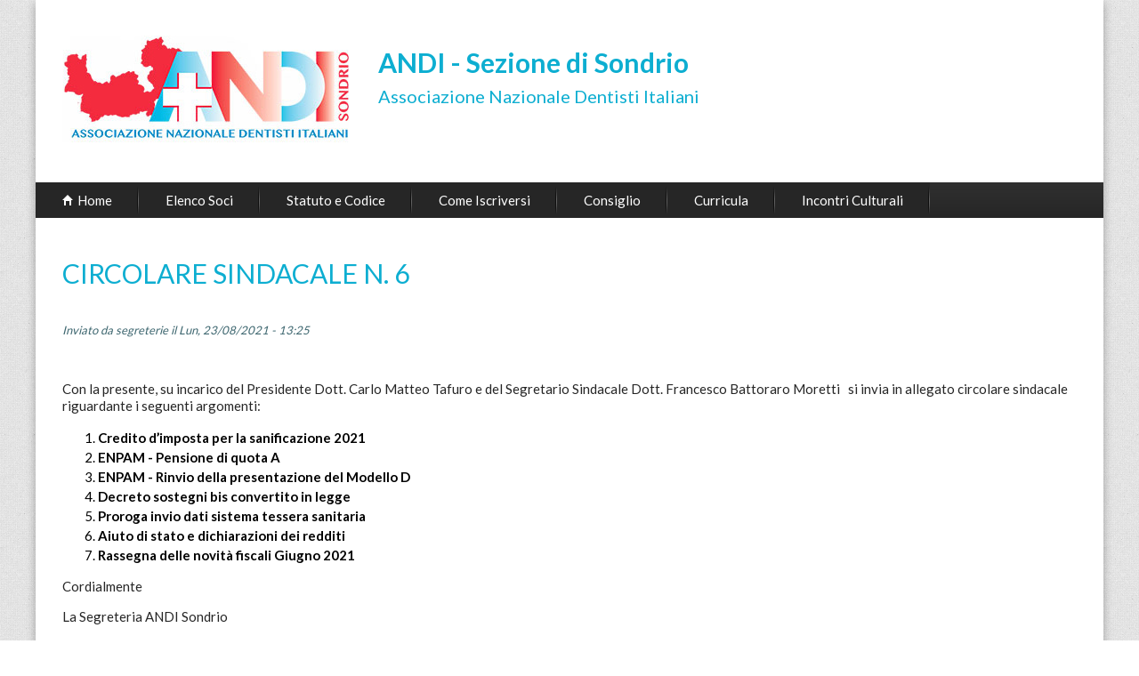

--- FILE ---
content_type: text/html; charset=utf-8
request_url: http://andisondrio.it/news/circolare-sindacale-n-6
body_size: 4154
content:
<!DOCTYPE html>
<!--[if lt IE 7]><html class="lt-ie9 lt-ie8 lt-ie7" lang="it" dir="ltr"><![endif]-->
<!--[if IE 7]><html class="lt-ie9 lt-ie8" lang="it" dir="ltr"><![endif]-->
<!--[if IE 8]><html class="lt-ie9" lang="it" dir="ltr"><![endif]-->
<!--[if gt IE 8]><!--><html lang="it" dir="ltr" prefix="content: http://purl.org/rss/1.0/modules/content/ dc: http://purl.org/dc/terms/ foaf: http://xmlns.com/foaf/0.1/ og: http://ogp.me/ns# rdfs: http://www.w3.org/2000/01/rdf-schema# sioc: http://rdfs.org/sioc/ns# sioct: http://rdfs.org/sioc/types# skos: http://www.w3.org/2004/02/skos/core# xsd: http://www.w3.org/2001/XMLSchema#"><!--<![endif]-->
<head>
<meta charset="utf-8" />
<meta property="og:site_name" content="ANDI - Sezione di Sondrio" />
<meta property="og:url" content="http://andisondrio.it/news/circolare-sindacale-n-6" />
<link rel="shortcut icon" href="http://andisondrio.it/files/favicon_2.png" type="image/png" />
<link rel="shortlink" href="http://andisondrio.it/node/322" />
<meta property="og:type" content="article" />
<link rel="canonical" href="http://andisondrio.it/news/circolare-sindacale-n-6" />
<meta property="og:title" content="CIRCOLARE SINDACALE N. 6" />
<meta name="description" content=" 
Con la presente, su incarico del Presidente Dott. Carlo Matteo Tafuro e del Segretario Sindacale Dott. Francesco Battoraro Moretti   si invia in allegato circolare sindacale riguardante i seguenti argomenti:" />
<meta name="generator" content="Drupal 7 (http://drupal.org)" />
<meta property="og:description" content=" 
Con la presente, su incarico del Presidente Dott. Carlo Matteo Tafuro e del Segretario Sindacale Dott. Francesco Battoraro Moretti   si invia in allegato circolare sindacale riguardante i seguenti argomenti:" />
<meta name="viewport" content="width=device-width, initial-scale=1.0, user-scalable=yes" />
<meta name="MobileOptimized" content="width" />
<meta name="HandheldFriendly" content="1" />
<meta name="apple-mobile-web-app-capable" content="yes" />
<title>CIRCOLARE SINDACALE N. 6 | ANDI - Sezione di Sondrio</title>
<link type="text/css" rel="stylesheet" href="http://andisondrio.it/files/css/css_xE-rWrJf-fncB6ztZfd2huxqgxu4WO-qwma6Xer30m4.css" media="all" />
<link type="text/css" rel="stylesheet" href="http://andisondrio.it/files/css/css_8u6Itxj2b-rj939zWNdGkwrDc1Vaur-q_o1lSY_SHxg.css" media="all" />
<link type="text/css" rel="stylesheet" href="http://andisondrio.it/files/css/css_MnXiytJtb186Ydycnpwpw34cuUsHaKc80ey5LiQXhSY.css" media="all" />
<link type="text/css" rel="stylesheet" href="http://andisondrio.it/files/css/css_wNJgvwE_vo1kH-jrC4yfXcoD25lRgv6OVNrzsA8USCA.css" media="screen" />
<link type="text/css" rel="stylesheet" href="http://andisondrio.it/files/css/css_f7yxcRno_VZAqRUWSoY_BO1Q_DTnOW0cZg-pHNgbYnI.css" media="only screen" />
<link type="text/css" rel="stylesheet" href="http://andisondrio.it/files/css/css_HhUjCngHAwoOnrD3WpH6rr3Y_YUU7pNpnYVLxac5d_Y.css" media="all" />
<link type="text/css" rel="stylesheet" href="http://andisondrio.it/files/css/css_ObwWUuIHNDJ4BSQX4cgsXwJftG_7-B2b2Vv3iAsvNUs.css" media="only screen" />

<!--[if lt IE 9]>
<link type="text/css" rel="stylesheet" href="http://andisondrio.it/files/css/css_0GOBeWY3_vjOhSVXrMEPeghBonG2MP8Lrh29kAWR1Lw.css" media="screen" />
<![endif]-->
<script src="http://andisondrio.it/files/js/js_MpKfe1sTh5JIVGCZ17DsAuT1rqAC38MLLlkjqjQ1X_k.js"></script>
<script src="http://andisondrio.it/files/js/js_COsbKX_01Ge-SpSHwJY51XuXY9CVEZW-DteD-oPw-6Q.js"></script>
<script src="http://andisondrio.it/files/js/js_ZdHZNccz5lm6Y5vp6Pi1CNq6IVxFiLPkRXatHK-mDSQ.js"></script>
<script src="http://andisondrio.it/files/js/js_OmTzEw2YkeSGlpopn2YDusFX8T2KRyiakU3dUjMQ7ck.js"></script>
<script>jQuery.extend(Drupal.settings, {"basePath":"\/","pathPrefix":"","ajaxPageState":{"theme":"andi","theme_token":"ZrWx5ccGGNcsLEP6dHj9CRDj_pQNv-0CfXkgyJhh5c0","js":{"sites\/all\/modules\/jquery_update\/replace\/jquery\/1.10\/jquery.min.js":1,"misc\/jquery.once.js":1,"misc\/drupal.js":1,"public:\/\/languages\/it_50pQ1fRSDhXCyCFL1tFrLWyQhwUGlY2nLAXpKUfZfWk.js":1,"sites\/all\/themes\/andi\/scripts\/resize.js":1,"sites\/all\/themes\/andi\/scripts\/append.js":1,"sites\/all\/themes\/adaptivetheme\/at_core\/scripts\/outside-events.js":1,"sites\/all\/themes\/adaptivetheme\/at_core\/scripts\/menu-toggle.js":1},"css":{"modules\/system\/system.base.css":1,"modules\/system\/system.menus.css":1,"modules\/system\/system.messages.css":1,"modules\/system\/system.theme.css":1,"modules\/field\/theme\/field.css":1,"modules\/node\/node.css":1,"modules\/user\/user.css":1,"sites\/all\/modules\/video_filter\/video_filter.css":1,"sites\/all\/modules\/views\/css\/views.css":1,"sites\/all\/modules\/ctools\/css\/ctools.css":1,"sites\/all\/themes\/adaptivetheme\/at_core\/css\/at.layout.css":1,"sites\/all\/themes\/andi\/css\/global.base.css":1,"sites\/all\/themes\/andi\/css\/global.styles.css":1,"public:\/\/adaptivetheme\/andi_files\/andi.responsive.layout.css":1,"public:\/\/adaptivetheme\/andi_files\/andi.menutoggle.css":1,"public:\/\/adaptivetheme\/andi_files\/andi.responsive.styles.css":1,"public:\/\/adaptivetheme\/andi_files\/andi.lt-ie9.layout.css":1}},"adaptivetheme":{"andi":{"layout_settings":{"bigscreen":"three-col-grail","tablet_landscape":"three-col-grail","tablet_portrait":"one-col-vert","smalltouch_landscape":"one-col-vert","smalltouch_portrait":"one-col-stack"},"media_query_settings":{"bigscreen":"only screen and (min-width:1000px)","tablet_landscape":"only screen and (min-width:999px) and (max-width:999px)","tablet_portrait":"only screen and (min-width:724px) and (max-width:999px)","smalltouch_landscape":"only screen and (min-width:480px) and (max-width:723px)","smalltouch_portrait":"only screen and (max-width:723px)"},"menu_toggle_settings":{"menu_toggle_tablet_portrait":"true","menu_toggle_tablet_landscape":"false"}}}});</script>
<!--[if lt IE 9]>
<script src="http://andisondrio.it/sites/all/themes/adaptivetheme/at_core/scripts/html5.js?t8zvn2"></script>
<![endif]-->
</head>
<body class="html not-front not-logged-in no-sidebars page-node page-node- page-node-322 node-type-article atr-7.x-3.x">
  <div id="skip-link" class="nocontent">
    <a href="#main-content" class="element-invisible element-focusable">Salta al contenuto principale</a>
  </div>
    <div id="page-wrapper">
  <div id="page" class="container page at-mt">

    <!-- !Leaderboard Region -->
    
    <header id="header" class="clearfix" role="banner">

              <!-- !Branding -->
        <div id="branding" class="branding-elements clearfix">

                      <div id="logo">
              <a href="/"><img class="site-logo" typeof="foaf:Image" src="http://andisondrio.it/files/andi_logo.jpg" alt="ANDI - Sezione di Sondrio" /></a>            </div>
          
                      <!-- !Site name and Slogan -->
            <div class="h-group" id="name-and-slogan">

                              <h1 id="site-name"><a href="/" title="Home page">ANDI - Sezione di Sondrio</a></h1>
              
                              <h2 id="site-slogan">Associazione Nazionale Dentisti Italiani</h2>
              
            </div>
          
        </div>
      
      <!-- !Header Region -->
      
    </header>

    <!-- !Navigation -->
        <div id="primary-menu-bar" class="nav clearfix at-menu-toggle"><nav  class="primary-menu-wrapper menu-wrapper clearfix" role="navigation" aria-labelledby="primary-menu"><h2 class="element-invisible" id="primary-menu">Menu principale</h2><ul class="menu primary-menu clearfix"><li class="menu-240 first"><a href="/">Home</a></li><li class="menu-855"><a href="/node/3">Elenco Soci</a></li><li class="menu-856"><a href="/node/4">Statuto e Codice</a></li><li class="menu-857"><a href="/node/5">Come Iscriversi</a></li><li class="menu-858"><a href="/node/6">Consiglio</a></li><li class="menu-887"><a href="/curricula">Curricula</a></li><li class="menu-886 last"><a href="/incontri-culturali-2025">Incontri Culturali</a></li></ul></nav></div>
    <!-- !Breadcrumbs -->

        <!--  -->

    <!-- !Messages and Help -->
        
    <!-- !Secondary Content Region -->
        <div id="columns" class="columns clearfix">
      <main id="content-column" class="content-column" role="main">
        <div class="content-inner">

          <!-- !Highlighted region -->
          
          <section id="main-content">

            
            <!-- !Main Content Header -->
                          <header id="main-content-header" class="clearfix">

                
                                  <h1 id="page-title">
                    CIRCOLARE SINDACALE N. 6                  </h1>
                
              </header>
            


            <!-- !Main Content -->

            
                          <div id="content" class="region">
                <div id="block-system-main" class="block block-system no-title" >  
  
  <article id="node-322" class="node node-article node-promoted article clearfix" about="/news/circolare-sindacale-n-6" typeof="sioc:Item foaf:Document" role="article">
  
  
  
  
      <footer class="submitted">
            <p class="author-datetime"><span property="dc:date dc:created" content="2021-08-23T13:25:01+02:00" datatype="xsd:dateTime" rel="sioc:has_creator">Inviato da <span class="username" xml:lang="" about="/utenti/segreterie" typeof="sioc:UserAccount" property="foaf:name" datatype="">segreterie</span> il <time datetime="2021-08-23T13:25:01+0200" pubdate="pubdate">Lun, 23/08/2021 - 13:25</time></span></p>
    </footer>
  
   

  <div class="node-content">
    <div class="field field-name-body field-type-text-with-summary field-label-hidden view-mode-full"><div class="field-items"><div class="field-item even" property="content:encoded"><p> </p>
<p>Con la presente, su incarico del Presidente Dott. Carlo Matteo Tafuro e del Segretario Sindacale Dott. Francesco Battoraro Moretti   si invia in allegato circolare sindacale riguardante i seguenti argomenti:</p>
<ol><li><strong>Credito d’imposta per la sanificazione 2021</strong></li>
<li><strong>ENPAM - Pensione di quota A</strong></li>
<li><strong>ENPAM - Rinvio della presentazione del Modello D </strong></li>
<li><strong>Decreto sostegni bis convertito in legge</strong></li>
<li><strong>Proroga invio dati sistema tessera sanitaria</strong></li>
<li><strong>Aiuto di stato e dichiarazioni dei redditi</strong></li>
<li><strong>Rassegna delle novità fiscali Giugno 2021 </strong></li>
</ol><p>Cordialmente</p>
<p>La Segreteria ANDI Sondrio</p>
<p> </p>
<p> </p>
</div></div></div><section class="field field-name-field-allegati field-type-file field-label-above view-mode-full"><h2 class="field-label">Allegati:&nbsp;</h2><div class="field-items"><div class="field-item even"><span class="file"><img class="file-icon" alt="PDF icon" title="application/pdf" src="/modules/file/icons/application-pdf.png" /> <a href="http://andisondrio.it/files/allegati/CIRCOLARE%206.pdf" type="application/pdf; length=463653">CIRCOLARE 6.pdf</a></span></div><div class="field-item odd"><span class="file"><img class="file-icon" alt="PDF icon" title="application/pdf" src="/modules/file/icons/application-pdf.png" /> <a href="http://andisondrio.it/files/allegati/ALLEGATO%201%20Circolare%20n.%2068_novit%C3%A0%20fiscali%20Giugno%202021_29.07.2021.pdf" type="application/pdf; length=767330">ALLEGATO 1 Circolare n. 68_novità fiscali Giugno 2021_29.07.2021.pdf</a></span></div></div></section>  </div>

  
  
  <span property="dc:title" content="CIRCOLARE SINDACALE N. 6" class="rdf-meta element-hidden"></span></article>

  </div>              </div>
            

            <!-- !Feed Icons -->
            
            
          </section><!-- /end #main-content -->

          <!-- !Content Aside Region-->
          
        </div><!-- /end .content-inner -->
      </main><!-- /end #content-column -->

      <!-- !Sidebar Regions -->
            
    </div><!-- /end #columns -->

    <!-- !Tertiary Content Region -->
    
    <!-- !Footer -->
          <footer id="footer" class="clearfix" role="contentinfo">
        <div class="region region-footer"><div class="region-inner clearfix"><div id="block-block-1" class="block block-block no-title" ><div class="block-inner clearfix">  
  
  <div class="block-content content"><p>ANDI SONDRIO<br /><a href="mailto:info@andisondrio.it">info@andisondrio.it</a><br />
	tel. +39 349 360 0563<br />
	da Lunedì a venerdì dalle 9 alle 15</p>
</div>
  </div></div></div></div>              </footer>
    
  </div>
</div>  </body>
</html>


--- FILE ---
content_type: text/css
request_url: http://andisondrio.it/files/css/css_ObwWUuIHNDJ4BSQX4cgsXwJftG_7-B2b2Vv3iAsvNUs.css
body_size: 4656
content:
#menu-bar .block-superfish .sf-menu.sf-style-default li a,#block-system-main-menu .menu a,#primary-menu-bar a{padding:12px 30px;}@media (max-width:999px){#page-wrapper{padding-bottom:0;}body.contact #block-system-main{float:none;width:auto;}body.contact #block-system-main iframe{width:100%;}.responsive-menu-wrapper{display:block;}#menu-bar .block-superfish{display:none;}#page .block-superfish h2.block-title{margin:0;}#main-nav-check:checked + #menu,#menu .sub-nav-check:checked + .sub-nav,#main-nav-check:checked ~ .l-responsive-page-container,#main-nav-check:checked + #menu:only-of-type + .l-responsive-page-container,#main-nav-check:checked + #menu:nth-child(n) + .l-responsive-page-container{-webkit-transform:translate(100%,0);-ms-transform:translate(100%,0);transform:translate(100%,0);}#menu{font-family:'Open Sans',sans-serif;font-size:16px;}#menu .sub-heading:before{width:auto;}#menu.responsive-menu-block,#menu.responsive-menu-block .sub-nav{width:100%;left:-100%;}#menu.responsive-menu-block li{border-bottom:none;}#menu ul{border-top-color:#5c5c5c;}.responsive-menu-block a{display:block;border-bottom:1px solid #5c5c5c;}#menu.responsive-menu-block a{color:#fff;font-size:16px;line-height:24px;padding:6px 0px;background:#2e2e2e;width:100%;box-sizing:border-box;border-left:none;height:inherit;text-indent:30px;box-shadow:none;}#page #menu-bar .block-superfish .at-menu-toggle-button{height:40px;}.block-superfish ul#superfish-1 form{position:relative;}.block-superfish .sf-accordion{display:none;}.block-superfish .sf-menu > a{border-left:0;}.block-superfish ul#superfish-1 li > a:hover,.block-superfish a.sf-depth-1.active,#menu.responsive-menu-block a:hover,#menu.responsive-menu-block > ul > li > a.active{background:#3b3b3b;box-shadow:none;color:#0daed1;}#menu .toggle-sub{font-size:13px !important;line-height:35px !important;width:2.5em;background:#fff;}#menu label{color:#fff;}#menu label:hover{color:#0daed1;}#menu .toggle-sub{background:#2e2e2e;}#menu .toggle-sub:hover{background:#3b3b3b;}.responsive-menu-block form input[type=search]{width:100%;height:39px;border:none;background:#2e2e2e;border-radius:0px;padding-left:30px;color:white;box-sizing:border-box;display:block;border-bottom:1px solid #5c5c5c;}.responsive-menu-block form input[type=search]:hover,.responsive-menu-block form input[type=search]:focus,.responsive-menu-block form input[type=search]:active{background:#3b3b3b;}.responsive-menu-block .form-item{display:block;margin:0;}.responsive-menu-block form{position:relative;}.responsive-menu-block form input[type=submit]{position:absolute;right:0;top:0;background:url(/sites/all/themes/andi/images/search-icon.png) 50% 50% no-repeat;font-size:0;height:39px;width:50px;border-radius:0;border:none;}.responsive-menu-block form input[type=submit]:hover{background:url(/sites/all/themes/andi/images/search-icon-hover.png) 50% 50% no-repeat;}.responsive-menu-block li#user-login a{padding-left:25px;background-image:url(/sites/all/themes/andi/images/icon-login.png);background-position:30px 50%;background-repeat:no-repeat;}.responsive-menu-block li#user-login a:hover,.responsive-menu-block li#user-login a.active{background:url(/sites/all/themes/andi/images/icon-login-hover.png) no-repeat 30px 50%;}#page .nav,#page .nav .menu-wrapper{height:auto;}#page .nav li{float:none;}#page #menu-bar .block-superfish h2.block-title a,#block-system-main-menu h2.block-title a,label#toggle-icon{color:#fff;float:right;display:block;background:url(/sites/all/themes/andi/images/hamburger-mobile.png) 50% 50% no-repeat,url(/sites/all/themes/andi/images/menu_line.png) 0 50% no-repeat;font-size:0;border:none;padding:9px 50px;height:40px;box-sizing:border-box;}#block-system-main-menu .menu .menu{border-left:1px solid #5c5c5c;margin-left:20px;position:static;width:auto;}#menu-bar .block-superfish .sf-menu.sf-style-default li a,#block-system-main-menu .menu a,#primary-menu-bar a{padding-left:24px;padding-right:24px;}#block-system-main-menu .menu a:hover,#primary-menu-bar a:hover,#block-system-main-menu .menu a.active,#primary-menu-bar a.active{color:#0daed1;}#footer .region-inner{padding-top:0;padding-bottom:0;}.region-footer .sf-main-menu.sf-horizontal{display:block !important;margin-top:10px;float:none;}.page-taxonomy .node-blog{margin-bottom:50px;}#main-content{padding-top:0;}.view-portfolio-page .view-header{padding-top:20px;}.columns-front-page div.column{margin-bottom:30px;}}@media only screen and (max-width:723px){body{font-size:100%;min-width:320px;}h2{font-size:22px;}.at-mt .at-menu-toggle h2{margin-bottom:5px;}.at-mt .at-menu-toggle h2 a{background:#eee;border:2px solid #ccc;padding:9px 30px;}.at-mt .at-menu-toggle ul.menu li a{background:#eee;border-bottom:1px solid #fff;}#menu-bar{margin-bottom:0;}header#header .region-header{display:none;}#header{}#branding{}#name-and-slogan{display:none;}#page{position:relative;}#page #block-system-main-menu,#primary-menu-bar{padding-top:50px;background:#262626;background:-webkit-linear-gradient(90deg,#262626 0%,#303030 100%);background:-moz-linear-gradient(90deg,#262626 0%,#303030 100%);background:-o-linear-gradient(90deg,#262626 0%,#303030 100%);background:-ms-linear-gradient(90deg,#262626 0%,#303030 100%);background:linear-gradient(0deg,#262626 0%,#303030 100%);}#columns #block-views-front-carousel-block,.iframe-wrapper,#block-views-testimonials-block{margin:0px -20px;}#block-views-front-carousel-block .views-field-nothing{width:100%;height:50%;padding:0;bottom:0;right:0;}#block-views-front-carousel-block .views-field-nothing span{position:absolute;top:13px;left:24px;width:90%;}#block-views-front-carousel-block .owl-controls{position:static;margin-left:15%;margin-right:15%;width:70%;text-align:center;}#block-views-front-carousel-block .owl-controls .owl-page span{width:22px;height:22px;margin:6px 6px;background:#fff;opacity:1;}#block-views-front-carousel-block .owl-controls .owl-page span:before{border-width:7px;border-color:#c6d0d1;border-color:rgba(198,208,209,0.4);width:34px;height:34px;top:-7px;left:-7px;}#block-views-front-carousel-block .owl-controls .owl-page:hover span,#block-views-front-carousel-block .owl-controls .owl-page.active span{background-color:#c6d0d1;}#block-views-front-carousel-block .owl-controls .owl-page + .owl-page{margin-left:25px;}.columns-front-page div.column{display:inline-block;vertical-align:top;}.columns-front-page{margin:0 0 40px;}#block-views-testimonials-block .view{padding:45px 22px 70px 37px;background-color:#e5f2f5;padding-bottom:20px;border:1px solid #b8d7de;border-radius:3px;border-left:none;border-right:none;}#block-views-testimonials-block .views-row{padding:15px 10px 15px 20px;background:url(/sites/all/themes/andi/images/testimonials_quotes.png) no-repeat;}label#toggle-icon{padding-top:14px;padding-bottom:14px;height:50px;}footer#footer .region-inner{margin:0 20px;}footer .block{padding:17px 0 15px;}footer .block .content{padding-top:10px;}footer .block a,p{font-size:16px;}footer#footer .block h2{font-size:22px;margin:0.3em 0;}footer .block + .block{border-top:8px solid #727272;}.footer-adci{height:none;box-shadow:none;}.footer-adci .block-inner{margin:0 30px;}.footer-adci #footer-dash{display:none;}footer .block-inner{margin:0;}.region-footer .sf-main-menu,#block-views-recent-blog-posts-block .content,#block-block-1 .content,#block-block-2 .content{width:100%;}#block-views-recent-blog-posts-block .field-content{font-size:14px;}#block-views-recent-blog-posts-block .content img:hover{border-color:#525252;}footer #block-block-2 .content{padding-top:0;}footer #block-block-2{padding-bottom:0;}.footer-adci .footer-line,.footer-adci .footer-line a{font-size:14px;margin:0;display:block;}.footer-adci .content{padding:0;}#block-views-partners-carousel-block .owl-item .views-field-field-image{padding:0;}#block-views-partners-carousel-block .owl-wrapper-outer{margin:0;}#block-views-partners-carousel-block .owl-item .field-content{margin-right:12px;}#columns #block-views-partners-carousel-block{margin:32px 0px;margin-top:-10px;}#columns #block-views-partners-carousel-block .owl-buttons{display:none;}#block-views-partners-carousel-block h2{margin-bottom:10px;}#block-views-partners-carousel-block .owl-controls .owl-page,#block-views-recent-articles-block .owl-controls .owl-page{background:rgba(198,208,209,0.4);border-radius:50%;width:19px;height:19px;}#block-views-partners-carousel-block .owl-controls .owl-page span,#block-views-recent-articles-block .owl-controls .owl-page span{width:13px;height:13px;margin:3px 3px;background:#fff;opacity:1;}#block-views-partners-carousel-block .owl-controls .owl-page span:hover,#block-views-recent-articles-block .owl-controls .owl-page span:hover{background:#fff;opacity:0.5;}#block-views-partners-carousel-block .owl-controls .owl-page.active span,#block-views-recent-articles-block .owl-controls .owl-page.active span{background:#c6d0d1;}#block-views-partners-carousel-block .owl-controls .owl-page,#block-views-recent-articles-block .owl-controls .owl-page{margin:0 4.5% 4.5%;}#columns #block-views-recent-articles-block .views-field-view-node{display:none;}#block-views-recent-articles-block img{border-radius:6px;width:100%;}#columns #block-views-recent-articles-block{margin:0 0px;margin-top:50px;}.columns-front-page div.column{display:block;vertical-align:top;}.columns-front-page div.column ul{clear:left;}.columns-front-page div.column ul li{height:auto;line-height:22px;}.columns-front-page strong{float:left;}.columns-front-page div.column p{line-height:54px;}iframe{width:100%;height:436px;}.custom-contact .node.clearfix .contact-column{width:100%;}.contact-column ul li,.contact-column strong,form label,#block-webform-client-block-131 input[type=submit]{font-size:16px;font-weight:400;line-height:24px;}#content h2{margin-top:20px;}#content .block-title{margin-top:30px;}#content .block:first-child .block-title{margin-top:0;}#content .form-actions{margin-bottom:0;}#content .form-actions input[type=submit]{float:right;padding:6px 20px;}#block-webform-client-block-131{padding-bottom:70px;border-bottom:1px solid #c6d0d1;}.custom-contact .node.clearfix h2{margin:25px 0 10px 0;clear:both;}.custom-contact .node.clearfix h2.block-title{margin-bottom:20px;}.region-sidebar-first,.region-sidebar-second{box-shadow:none;}#columns .region-sidebar-first section,#columns .region-sidebar-second section{margin:0;width:initial;border-top:1px solid #c6d0d1;}#block-system-main #node-140.node-page{margin:0;}#block-views-recent-portfolio-items-block .views-field-field-image img,input[type=text],input[type=password]{width:100%;}.view-blog-page-view .field-type-image img{width:100%;}.username-wrapper,.post-time-node,.comments-amount{display:block;font-family:"Open Sans";color:#3d666f;font-size:16px;font-style:italic;line-height:22px;border:none;padding-left:24px;padding-bottom:2px;}.node nav{display:none;}.view-blog-page-view .views-row{padding-bottom:0px;margin-bottom:30px;}.view-blog-page-view .views-row.views-row-last{margin-bottom:0;}body #page #block-system-main-menu a,body #page a,body #page .content ul li{font-size:16px;}body #page p{line-height:24px;}#columns #block-views-front-carousel-block{margin-top:-1px;}.page-portfolio .view.view-id-portfolio_page .views-row{width:100%;margin:0 0 20px 0;}.page-portfolio .view.view-id-portfolio_page .view-content{margin-right:0;}#page #columns #main-content,#footer .region,#footer .region-inner,.sidebar .region-inner{margin:0 10px;}footer + .block .content #footer-dash{display:none;}input[type=search]::-webkit-input-placeholder{content:"search";color:#7a7a7a;}#tasks ul.primary{white-space:initial;}#block-delta-blocks-breadcrumb{margin-bottom:15px;margin-left:10px;}.page-portfolio #page .view.view-portfolio-categories .views-row{width:initial;margin:0;border-left:none;margin-bottom:10px;padding-left:0;}.page-portfolio .item-list ul.pager{margin:15px 0 28px 0;padding:0;padding-top:13px;}.front #page-wrapper #content-column .content-inner{margin-bottom:0px;}.view-portfolio-page .view-header{text-align:left;display:inline-block;}.view.view-id-portfolio_page .view-header .view-portfolio-categories .view-content{margin-right:0;float:none;display:block;}.view.view-id-portfolio_page .view-header .view-portfolio-categories,.page-portfolio #block-system-main .view-header > p{height:auto;vertical-align:top;display:inline-block;}.view.view-id-portfolio_page .view-header .view-portfolio-categories a,.page-portfolio #block-system-main .view-header > p a{font-size:14px;}.page-portfolio #page .view.view-portfolio-categories .views-row{float:none;display:inline-block;width:auto;}.view.view-id-portfolio_page .view-header .view-portfolio-categories{width:100%;display:block;}.page-portfolio #block-system-main .view-header > p{margin-top:-3px;display:block;}.page-portfolio #content{margin-right:-2%;}.item-list-pager ul.pager{margin-top:40px;float:none;text-align:center;}body #page .view-portfolio-categories .views-row a{font-size:14px;}.contact .iframe-wrapper{border-radius:0;}.contact .iframe-wrapper iframe{height:300px;}}@media only screen and (min-width:480px) and (max-width:723px){body{font-size:100%;}h2{font-size:22px;}.iframe-wrapper{margin:0 -20px;}.footer-adci .block-inner{margin:0 30px;}.at-mt .at-menu-toggle h2{margin-bottom:5px;}.at-mt .at-menu-toggle h2 a{background:#eee;border:2px solid #ccc;padding:2px 10px;}.at-mt .at-menu-toggle ul.menu li a{background:#eee;border-bottom:1px solid #fff;}header{display:none;}#menu-bar{margin-bottom:0;}footer .block{padding:17px 0 15px;}footer .block .content{padding-top:10px;}footer .block a,p{font-size:16px;}footer#footer .block h2{font-size:22px;margin:0.3em 0;}footer .block + .block{border-top:8px solid #727272;}footer .footer-adci{border-top:none;}footer .block-inner{margin:0;}#block-views-recent-blog-posts-block .field-content{font-size:14px;}#block-views-recent-blog-posts-block .content img:hover{border-color:#525252;}footer #block-block-2 .content{padding-top:0;}#columns #block-views-partners-carousel-block .owl-buttons{display:none;}#columns #block-views-partners-carousel-block{margin:20px 0;}#columns #block-views-recent-articles-block .views-field-view-node{display:none;}.columns-front-page div.column{display:block;vertical-align:top;}.footer-adci span{margin:0;}.footer-adci .footer-line{font-size:14px;margin:0;display:inline;}.footer-adci #footer-dash{display:inline;}.page-node-142 #columns .content-inner{width:initial;}iframe{width:100%;height:436px;}.custom-contact .node.clearfix .contact-column{width:100%;}.contact-column strong{font-size:16px;line-height:24px;font-weight:400;}.contact-column ul li{font-size:16px;font-weight:400;line-height:24px;}.region-sidebar-first,.region-sidebar-second{box-shadow:none;}#columns .region-sidebar-first section,#columns .region-sidebar-second section{margin:0;width:initial;border-top:1px solid #c6d0d1;}#block-system-main #node-140.node-page{margin:0;}header{display:block;}header#header .region-header{display:none;}#block-views-recent-portfolio-items-block .views-field-field-image img,input[type=text],input[type=password]{width:100%;}#block-views-front-carousel-block,#block-views-testimonials-block{width:auto;}#columns #block-views-front-carousel-block{margin-top:-1px;}.page-portfolio .view.view-id-portfolio_page .views-row{float:left;margin:1%;width:48%;}}@media only screen and (min-width:724px) and (max-width:999px){body{font-size:100%;}#footer .region-inner{margin:0 20px;}.footer-adci .block-inner{margin:0 30px;}.at-mt .at-menu-toggle h2{margin-bottom:5px;}.at-mt .at-menu-toggle h2 a{background:#eee;border:2px solid #ccc;padding:2px 10px;}.at-mt .at-menu-toggle ul.menu li a{background:#eee;border-bottom:1px solid #fff;}#block-block-1,#block-block-2,#block-views-recent-blog-posts-block,.region-footer .block-superfish{margin:0;}#columns #block-views-front-carousel-block{margin:0px -30px;}#block-views-front-carousel-block .owl-controls .owl-page span:before{top:-6px;left:-6px;border-width:5px;width:26px;height:26px;}#block-views-front-carousel-block .owl-controls{bottom:20px;left:40px;}#columns #block-views-front-carousel-block .owl-theme .owl-controls{width:25%;}#columns #block-views-front-carousel-block .owl-theme .owl-controls .owl-page + .owl-page{margin-left:4%;}#columns #block-views-front-carousel-block .owl-theme .owl-controls .owl-page span{width:16px;height:16px;background:transparent;}#columns #block-views-front-carousel-block .owl-theme .owl-controls .owl-page:hover span,#columns #block-views-front-carousel-block .owl-theme .owl-controls .owl-page.active span{background:#fff;}#columns #block-views-partners-carousel-block .owl-buttons{display:none;}#columns #block-views-partners-carousel-block{margin:20px 0px;}#columns #block-views-partners-carousel-block img{width:100%;}#block-views-partners-carousel-block .owl-wrapper{margin-left:-10px;}#block-views-partners-carousel-block .owl-wrapper-outer{margin:0;}#columns #block-views-recent-articles-block .views-field-view-node{display:none;}#block-views-partners-carousel-block .owl-controls .owl-page,#block-views-recent-articles-block .owl-controls .owl-page{background:rgba(198,208,209,0.4);border-radius:50%;width:19px;height:19px;}#block-views-partners-carousel-block .owl-controls .owl-page span,#block-views-recent-articles-block .owl-controls .owl-page span{width:13px;height:13px;margin:3px 3px;background:#fff;opacity:1;}#block-views-partners-carousel-block .owl-controls .owl-page span:hover,#block-views-recent-articles-block .owl-controls .owl-page span:hover{background:#fff;opacity:0.5;}#block-views-partners-carousel-block .owl-controls .owl-page.active span,#block-views-recent-articles-block .owl-controls .owl-page.active span{background:#c6d0d1;}#block-views-partners-carousel-block .owl-controls .owl-page + .owl-page,#block-views-recent-articles-block .owl-controls .owl-page + .owl-page{margin-left:10px;}.columns-front-page strong + p,.columns-front-page div.column ul{padding-left:0;}footer .block{padding:17px 0 15px;}footer .block a,p{font-size:13px;}footer#footer .block h2{margin:0.3em 0;}footer .block + .block{border-top:8px solid #727272;}footer .block-inner{margin:0;}#block-block-2 .content li{margin:0;float:left;border:none;width:25%;}.region-footer .sf-main-menu,#block-views-recent-blog-posts-block .content,#block-block-1 .content,#block-block-2 .content{width:100%;}#block-views-recent-blog-posts-block .field-content{font-size:14px;}#block-views-recent-blog-posts-block .content img:hover{border-color:#525252;}footer #block-block-2 .content{padding-top:0;}.columns-front-page{margin:30px 0px;padding-top:35px;}#block-block-1{font-size:0;}.columns-front-page div.column{width:33.3333%;padding-top:55px;}.columns-front-page strong{position:absolute;top:9px;left:0;height:36px;width:36px;}.footer-adci span{font-size:13px;}#block-block-2 .content ul li{text-align:center;}#block-block-2 .content ul li:first-child{text-align:left;}#block-block-2 .content ul li:last-child{text-align:right}header#header{margin:15px 30px;margin-top:0;padding-top:16px;}#branding{margin:0;float:left;}#header #block-search-form,#header #block-logintoboggan-logintoboggan-logged-in{display:none;}.region-header{float:right;}#block-block-3 .block-inner{margin:0;}#block-block-3{margin-top:10px;}.logged-in #block-block-3 ul #phone-icon{padding-right:0;}.not-logged-in .region-sidebar-second #user-login{display:none;}#block-user-login{subm}.page-node-142 header .region-inner{margin:0;}.custom-contact .custom-contact-webform{padding:20px 0;}.page-node-142 .region-footer{margin:0;}.page-node-142 iframe{width:100%;}.custom-contact .node.clearfix{border-top:1px solid #c6d0d1;}.custom-contact .node.clearfix{padding:50px 0;padding-top:0;}.custom-contact .node.clearfix iframe{height:426px;}.view-blog-page-view .field-type-image img{width:100%;}.region-sidebar-first,.region-sidebar-second{-webkit-box-shadow:none;-moz-box-shadow:none;box-shadow:none;}#main-content .field-name-field-image img{border-radius:6px;width:100%;}.page-blog #main-content,.page-node-140 #main-content,.node-type-blog #main-content{-webkit-box-shadow:30px 0px 86px -60px rgba(0,0,0,0.4);-moz-box-shadow:30px 0px 86px -60px rgba(0,0,0,0.4);box-shadow:30px 0px 86px -60px rgba(0,0,0,0.4);}.page-blog #content,.page-node-140 #content,.node-type-blog #content{margin-right:20px;}#columns .region-sidebar-second section,#columns .region-sidebar-first section,#columns .region-sidebar-second .views-field-field-image img,#columns .region-sidebar-first .views-field-field-image img{width:100%;margin:0;}.region-sidebar-first section + section,.region-sidebar-second section + section,.region-sidebar-first .block + .block,.region-sidebar-second .block + .block{border-top:1px solid #c6d0d1;}#columns .region-sidebar-first section:last-of-type .block-inner{border:none;}#columns .sidebar .region-inner section input[type=text],#columns .sidebar .region-inner section input[type=password]{width:100%;}.logged-in #columns .region-sidebar-second section#block-views-comments-recent-block{float:none;width:100%;}section#block-views-comments-recent-block .views-field-timestamp .field-content{font-size:13px;}#block-views-recent-articles-block{margin-top:55px;}body #columns #block-views-partners-carousel-block{margin:0;}#comment-form input[type=text],#comment-form input[type=textarea]{width:100%;}.page-portfolio .view.view-id-portfolio_page .view-header + .view-content .views-row{float:left;width:31%;}#columns .region-sidebar-first,#columns .region-sidebar-second{padding:0;}input[type=search]::-webkit-input-placeholder{content:"search";color:#7a7a7a;}#tasks ul.primary{white-space:initial;}#block-delta-blocks-breadcrumb{margin:0px 20px;}.region-sidebar-first .region-inner{margin-right:20px;}.region-sidebar-second .region-inner{margin:0 20px;}}@media only screen and (min-width:999px) and (max-width:999px){body{font-size:93.8%;}#columns #block-views-front-carousel-block{margin:0px;}}@media only screen and (min-width:1000px){#block-block-2 .content li{margin:0;background:url(/sites/all/themes/andi/images/line.png) bottom no-repeat;background-position-x:40px;border:none;}.custom-contact-webform{width:300px;}#columns{padding:10px 0;}.columns-front-page .column{width:33.07%;}#footer .block{margin:0;width:25%;float:left;}footer + .block{background-color:#0f0f0f;box-shadow:0px -1px 0px 0.00px #000000;margin-bottom:0px;}#columns #block-views-front-carousel-block{margin:-20px -30px 0;}#block-views-front-carousel-block .owl-controls{font-size:0;margin-top:0;}#block-views-front-carousel-block .owl-controls .owl-page:hover span,#block-views-front-carousel-block .owl-controls .owl-page.active span{background:#fff;}#block-views-front-carousel-block .owl-controls .owl-page + .owl-page{}#block-views-partners-carousel-block .owl-wrapper-outer{padding-left:-15%;}#block-views-partners-carousel-block .owl-pagination{display:none;}footer + .block .content{padding:15px 0;}header{margin:25px 30px;margin-top:0;}header .region-header{float:right;}#branding{margin:40px 0 15px;float:left;}#block-block-3,#block-logintoboggan-logintoboggan-logged-in{float:left;margin:0;margin-top:20px;}#block-search-form{clear:both;float:right;margin:0;margin-top:20px;}.logged-in #phone-icon{padding-right:0;}#block-views-recent-articles-block .views-field{width:220px;height:auto;}#block-views-recent-articles-block .owl-item{padding:0 2px;}#block-views-recent-articles-block .owl-wrapper-outer{margin:0 -2px;}#block-views-recent-articles-block .views-field-title{height:45px;}#block-views-recent-articles-block .views-field-body{width:220px;height:60px;}.block-responsive-menu{display:none;}#block-system-main-menu .expanded > a:before{content:'';background:url(/sites/all/themes/andi/images/arrows-ffffff.png) no-repeat -10px -100px;display:block;height:10px;width:10px;overflow:hidden;position:absolute;right:0.75em;top:1.05em;text-indent:-999em;}#block-system-main-menu .expanded .expanded > a:before{background-position:-10px 0;}#menu-bar .block-superfish .sf-menu.sf-style-default li a.sf-depth-1,#block-system-main-menu li.menu-depth-1 > a,#primary-menu-bar li a{background-image:url(/sites/all/themes/andi/images/menu_line.png);background-position:100% 50%;background-repeat:no-repeat;}#menu-bar .block-superfish .sf-menu.sf-style-default li a:hover,#menu-bar .block-superfish .sf-menu.sf-style-default li.active-trail a,#primary-menu-bar a:hover,#primary-menu-bar li.active a,#block-system-main-menu .menu a.active,#block-system-main-menu .menu li a:hover{background:#0099ba;box-shadow:inset 0px 21px 0px 0px rgba(13,174,209,1);}.sf-menu li li:hover > ul,.sf-menu li li.sfHover > ul{left:100% !important;}.sf-menu ul{width:auto !important;}.sf-menu.sf-horizontal.sf-shadow ul,.sf-menu.sf-vertical.sf-shadow ul,.sf-menu.sf-navbar.sf-shadow ul ul{padding:0 !important;border-radius:0;}.custom-contact-webform{width:460px;float:left;}.custom-contact-webform .webform-component--name{float:left;}.custom-contact-webform .webform-component--e-mail{float:right;}.custom-contact-webform .form-actions{float:right;}.custom-contact .node.clearfix{width:460px;float:right;margin-bottom:150px;}#left-contact{float:left;}#right-contact{float:right;}.custom-contact .columns .block{margin:0;}.custom-contact-webform .webform-component--name input,.custom-contact-webform .webform-component--e-mail input{width:220px;}.custom-contact-webform .webform-component--subject{clear:both;}#block-user-login input[type=text],#block-user-login input[type=password]{width:200px;}#columns .region-sidebar-first,#columns .region-sidebar-second{width:200px;padding:0 20px;}}


--- FILE ---
content_type: text/javascript
request_url: http://andisondrio.it/files/js/js_ZdHZNccz5lm6Y5vp6Pi1CNq6IVxFiLPkRXatHK-mDSQ.js
body_size: 696
content:
(function($){
  $(window).resize(function(event){
    function set_default_size(item, i, arr) {
      $(item).height("initial");
    }
    function max_h(item, i, arr) {
      var current_height = $(item).height();
      if(current_height > max_height) { max_height = current_height;}
    }
    function set_max_size(item, i, arr) {
      $(item).height(max_height);
    }
    var win = (this);
    var elements = ["#columns", ".region-sidebar-first", ".region-sidebar-second"];
    if ($(win).width() >= 1000) {
      max_height = 0;
      elements.forEach(max_h);
      elements.forEach(set_max_size);
    }
    else {
      elements.forEach(set_default_size);
    }
  });
  $(window).load(function() {
    function max_h(item, i, arr) {
      var current_height = $(item).height();
      if(current_height > max_height) { max_height = current_height;}
    }
    function set_max_size(item, i, arr) {
      $(item).height(max_height);
    }
    var win = (this);
    var elements = ["#columns", ".region-sidebar-first", ".region-sidebar-second"];
    if ($(win).width() >= 1000) {
      max_height = 0;
      elements.forEach(max_h);
      elements.forEach(set_max_size);
    }
  });
})(jQuery);
;
(function($){
  $(window).on('resize', function() {
    $('#search-block-form').find('input[type="search"]').attr('placeholder','Search');
    if (window.innerWidth < 1000) {
      if($("body").hasClass("logged-in")) {
        if ($(".responsive-menu-wrapper > ul #search-block-form").length + $(".responsive-menu-wrapper > ul .username").length == 0) {
          $($("#search-block-form")).clone().prependTo($(".responsive-menu-wrapper > ul"));
          if (!$("#block-logintoboggan-logintoboggan-logged-in a").hasClass()) {
            $($("#block-logintoboggan-logintoboggan-logged-in .content a")).clone().appendTo($(".responsive-menu-wrapper > ul"));
          }
        }
      }
      else {
        if ($(".responsive-menu-wrapper > ul #search-block-form").length + $(".responsive-menu-wrapper > ul #user-login").length == 0) {
          $($("#search-block-form")).clone().prependTo($(".responsive-menu-wrapper > ul"));
          $("#user-login").clone().appendTo($(".responsive-menu-wrapper > ul"));
        }
      }
    }
    else {
      $("#block-superfish-1 h2.block-title img.site-logo").remove();
      $(".responsive-menu-wrapper > ul #search-block-form").remove();
      $(".responsive-menu-wrapper > ul .username").remove();
      $(".responsive-menu-wrapper > ul #user-login").remove();
      $(".responsive-menu-wrapper > ul > a").remove();
    }
  }
  );

  window.onload = function() {
    $('#search-block-form').find('input[type="search"]').attr('placeholder','Search');
    if (window.innerWidth < 1000) {
      if($("body").hasClass("logged-in")) {
        if ($(".responsive-menu-wrapper > ul #search-block-form").length + $(".responsive-menu-wrapper > ul .username").length == 0)  {        
          $($("#search-block-form")).clone().prependTo($(".responsive-menu-wrapper > ul"));
          if (!$("#block-logintoboggan-logintoboggan-logged-in a").hasClass()) {
            $($("#block-logintoboggan-logintoboggan-logged-in .content a")).clone().appendTo($(".responsive-menu-wrapper > ul"));
          };
        }
      }
      else {
        if ($(".responsive-menu-wrapper > ul #search-block-form").length + $(".responsive-menu-wrapper > ul #user-login").length == 0) {
          $($("#search-block-form")).clone().prependTo($(".responsive-menu-wrapper > ul"));
          $("#user-login").clone().appendTo($(".responsive-menu-wrapper > ul"));
        }
      }
    }
    else {
      $(".responsive-menu-wrapper > ul #search-block-form").remove();
      $(".responsive-menu-wrapper > ul .username").remove();
      $(".responsive-menu-wrapper > ul #user-login").remove();
      $(".responsive-menu-wrapper > ul > a").remove();
      $("#block-superfish-1 h2.block-title img.site-logo").remove();
    }
  };
})(jQuery);
;
